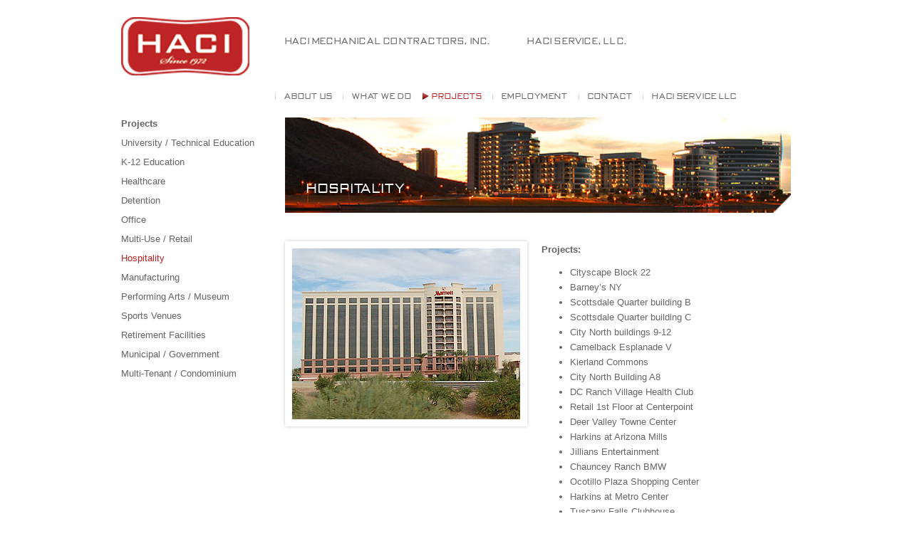

--- FILE ---
content_type: text/html; charset=UTF-8
request_url: https://hacimechanical.com/projects/hospitality/
body_size: 3298
content:
<!DOCTYPE html>
<!--[if IE 6]>
<html id="ie6" lang="en-US">
<![endif]-->
<!--[if IE 7]>
<html id="ie7" lang="en-US">
<![endif]-->
<!--[if IE 8]>
<html id="ie8" lang="en-US">
<![endif]-->
<!--[if !(IE 6) | !(IE 7) | !(IE 8)  ]><!-->
<html lang="en-US">
<!--<![endif]-->
<meta charset="UTF-8" />
<meta name="viewport" content="width=device-width, initial-scale=1.0, maximum-scale=1.0, user-scalable=no" />
<title>Hospitality &middot; HACI Mechanical Contractors, Inc.</title>
<link rel="shortcut icon" href="https://hacimechanical.com/wp-content/themes/HACI/images/favicon.ico">
<link rel="apple-touch-icon" href="https://hacimechanical.com/wp-content/themes/HACI/images/apple-touch-icon.png">
<link rel="profile" href="https://gmpg.org/xfn/11" />
<!--[if lt IE 9]>
   <script>
      document.createElement('header');
      document.createElement('nav');
      document.createElement('section');
      document.createElement('article');
      document.createElement('aside');
      document.createElement('footer');
   </script>
<![endif]-->
<link rel="stylesheet" href="https://hacimechanical.com/wp-content/themes/HACI/css/layout.css" type="text/css">
<style type="text/css">

header, nav, section, article, aside, footer {
   display:block;
}
</style>
<link rel="pingback" href="https://hacimechanical.com/xmlrpc.php" />
<!--[if lt IE 9]>
<script src="https://hacimechanical.com/wp-content/themes/HACI/js/html5.js" type="text/javascript"></script>
<![endif]-->
<style type="text/css">
.contentmain {width:710px;}
</style>
</head>
<body data-rsssl=1 class="page-template page-template-projects page-template-projects-php page page-id-106 page-child parent-pageid-15 role-">
<div id="container">
<div id="logom">
<a href="//hacimechanical.com/" title="HACI Mechanical Contractors, Inc. Home" id="logo" role="button">
</a>
<h1>HACI Mechanical Contractors, Inc.  <span style="float:right;">HACI Service, LLC.</span></h1>
</div>
<div id="page" class="hfeed">
<header id="branding">
<a href="#menu" id="toggle-menu">
  <div id="nav-icon3">
    <span></span>
    <span></span>
    <span></span>
    <span></span>
  </div>
</a>
<nav id="access">
<div class="menu">
<ul>
<li class="page_item page-item-9"><a href="https://hacimechanical.com/about-us/" >About Us</a>
	<ul class='children'>
		<li class="page_item page-item-21"><a href="https://hacimechanical.com/about-us/news/">Awards</a></li>
		<li class="page_item page-item-24"><a href="https://hacimechanical.com/about-us/facility/">Facility</a></li>
		<li class="page_item page-item-26"><a href="https://hacimechanical.com/about-us/history/">History</a></li>
		<li class="page_item page-item-28"><a href="https://hacimechanical.com/about-us/key-personnel/">Key Personnel</a></li>
		<li class="page_item page-item-31"><a href="https://hacimechanical.com/about-us/community/">Community</a></li>
		<li class="page_item page-item-33"><a href="https://hacimechanical.com/about-us/safety/">Safety</a></li>
	</ul>
</li>
<li class="page_item page-item-13"><a href="https://hacimechanical.com/what-we-do/">What We Do</a>
	<ul class='children'>
		<li class="page_item page-item-38"><a href="https://hacimechanical.com/what-we-do/preconstruction-services/">Preconstruction Services</a>
			<ul class='children'>
				<li class="page_item page-item-40"><a href="https://hacimechanical.com/what-we-do/preconstruction-services/bim-cad-coordination/">BIM / CAD / Coordination</a></li>
				<li class="page_item page-item-47"><a href="https://hacimechanical.com/what-we-do/design-build-assist/">Design Build / Assist</a></li>
			</ul>
		</li>
		<li class="page_item page-item-52"><a href="https://hacimechanical.com/what-we-do/construction-services/">Construction Services</a>
			<ul class='children'>
				<li class="page_item page-item-54"><a href="https://hacimechanical.com/what-we-do/construction-services/new-construction/">New Construction</a></li>
			</ul>
		</li>
		<li class="page_item page-item-52"><a href="https://hacimechanical.com/what-we-do/haci-service-llc/">HACI Service LLC</a>
			<ul class='children'>
				<li class="page_item page-item-54"><a href="https://hacimechanical.com/what-we-do/haci-service-llc/existing-construction/">Equipment Replacement / Retrofit</a></li>
				<li class="page_item page-item-56"><a href="https://hacimechanical.com/what-we-do/haci-service-llc/remodel-special-projects/">Facilities Upgrade &amp; Renovation</a></li>
				<li class="page_item page-item-58"><a href="https://hacimechanical.com/what-we-do/haci-service-llc/energy-construction-retrofit/">Tenant Improvement</a></li>
				<li class="page_item page-item-60"><a href="https://hacimechanical.com/what-we-do/haci-service-llc/hourly-service/">Hourly Service</a></li>
				<li class="page_item page-item-68"><a href="https://hacimechanical.com/what-we-do/haci-service-llc/preventative-maintenance/">Preventative Maintenance</a></li>
			</ul>
		</li>
		<li class="page_item page-item-62"><a href="https://hacimechanical.com/what-we-do/leed-green-construction/">LEED / Green Construction</a></li>
		<li class="page_item page-item-64"><a href="https://hacimechanical.com/what-we-do/sheet-metal-fabrication/">Sheet Metal Fabrication</a></li>
		<li class="page_item page-item-76"><a href="https://hacimechanical.com/what-we-do/plumbing-systems/">Plumbing Systems</a></li>
		<li class="page_item page-item-78"><a href="https://hacimechanical.com/what-we-do/piping-systems/">Piping Systems</a>
			<ul class='children'>
				<li class="page_item page-item-80"><a href="https://hacimechanical.com/what-we-do/piping-systems/process-piping/">Process Piping</a></li>
				<li class="page_item page-item-82"><a href="https://hacimechanical.com/what-we-do/piping-systems/hvac-piping/">HVAC Piping</a></li>
			</ul>
		</li>
		<li class="page_item page-item-1292"><a href="https://hacimechanical.com/haci-service-llc/">Service Construction and Hourly Service / Maintenance</a></li>
		<li class="page_item page-item-90"><a href="https://hacimechanical.com/what-we-do/commissioning/">Commissioning &amp; Startup</a></li>
		<li class="page_item page-item-92"><a href="https://hacimechanical.com/what-we-do/project-closeout-warranty/">Project Closeout / Warranty</a></li>
	</ul>
</li>
<li class="current_page_item page_item page-item-15"><a href="https://hacimechanical.com/projects/">Projects</a>
	<ul class='children'>
		<li class="page_item page-item-94"><a href="https://hacimechanical.com/projects/university-technical-education/">University / Technical Education</a></li>
		<li class="page_item page-item-96"><a href="https://hacimechanical.com/projects/k-12-education/">K-12 Education</a></li>
		<li class="page_item page-item-98"><a href="https://hacimechanical.com/projects/healthcare/">Healthcare</a></li>
		<li class="page_item page-item-100"><a href="https://hacimechanical.com/projects/detention/">Detention</a></li>
		<li class="page_item page-item-102"><a href="https://hacimechanical.com/projects/office/">Office</a></li>
		<li class="page_item page-item-104"><a href="https://hacimechanical.com/projects/multi-use-retail/">Multi-Use / Retail</a></li>
		<li class="page_item page-item-106"><a href="https://hacimechanical.com/projects/hospitality/">Hospitality</a></li>
		<li class="page_item page-item-108"><a href="https://hacimechanical.com/projects/manufacturing/">Manufacturing</a></li>
		<li class="page_item page-item-110"><a href="https://hacimechanical.com/projects/performing-arts-museum/">Performing Arts / Museum</a></li>
		<li class="page_item page-item-112"><a href="https://hacimechanical.com/projects/sports-venues/">Sports Venues</a></li>
		<li class="page_item page-item-114"><a href="https://hacimechanical.com/projects/retirement-facilities/">Retirement Facilities</a></li>
		<li class="page_item page-item-116"><a href="https://hacimechanical.com/projects/municipal-government/">Municipal / Government</a></li>
		<li class="page_item page-item-118"><a href="https://hacimechanical.com/projects/multi-tenant-condominium/">Multi-Tenant / Condominium</a></li>
		<li class="page_item page-item-120"><a href="https://hacimechanical.com/projects/custom-homes/">Custom Homes</a></li>
	</ul>
</li>
<li class="page_item page-item-17"><a href="https://hacimechanical.com/employment/">Employment</a><ul class='children'>
	<li class="page_item page-item-4037"><a href="https://hacimechanical.com/employment/application/">Application</a></li>
	<li class="page_item page-item-1741"><a href="https://hacimechanical.com/employment/haci-hazcom-manuals/">HACI HAZCOM manuals</a></li><li class="page_item page-item-1534"><a href="https://hacimechanical.com/employment/urgent-care-centers/">Urgent Care Centers</a></li>
<li class="page_item page-item-1531"><a href="https://hacimechanical.com/employment/employment-at-haci/">Employment at HACI</a></li>
<li class="page_item page-item-1525"><a href="https://hacimechanical.com/employment/benefits/">Benefits</a></li>
<li class="page_item page-item-124"><a href="https://hacimechanical.com/employment/employee-login/">Employee Login</a></li>
<li class="page_item page-item-126"><a href="https://hacimechanical.com/employment/employee-portal/">Employee Portal</a></li>
      <li class="logout-link"><a href="https://hacimechanical.com/employment/employee-login/?action=logout" title="logout" id="logout-link">Logout</a></li></ul></li><li class="page_item page-item-128"><a href="https://hacimechanical.com/contact/">Contact</a></li>
<li class="page_item page-item-1292 page_item_has_children"><a href="https://hacimechanical.com/haci-service-llc/">HACI Service LLC</a>
<ul class="children">
  <li class="page_item page-item-1301"><a href="https://hacimechanical.com/haci-service-llc/existing-construction/">Equipment Replacement / Retrofit</a></li>
  <li class="page_item page-item-56"><a href="https://hacimechanical.com/haci-service-llc/remodel-special-projects/">Facilities Upgrade &amp; Renovation</a></li>
  <li class="page_item page-item-58"><a href="https://hacimechanical.com/haci-service-llc/energy-construction-retrofit/">Tenant Improvement</a></li>
	<li class="page_item page-item-2132"><a href="https://hacimechanical.com/haci-service-llc/hourly-service/">Hourly Service</a></li>
	<li class="page_item page-item-2134"><a href="https://hacimechanical.com/haci-service-llc/preventative-service/">Preventative Service</a></li>
</ul>
</li>
      </ul></div>
</nav>
</header>
</div><img width="640" height="121" title="Projects" alt="Projects" class="attachment-full wp-post-image" src="//hacimechanical.com/wp-content/uploads/2012/06/projects17.jpg" />
<div id="containthecontent">
<a href="#menu" id="toggle-sub-menu" class="nav-icon3" style="width:300px;"><div class="nav-icon3">
    <span></span>
    <span></span>
    <span></span>
    <span></span>
  </div><div style="margin-top:-9px;margin-left:32px;text-decoration:none !important;">Toggle Sub-Navigation</div></a>
<div class="sidenavmain" id="sidenavmain">
  <ul id="sidebarNav">
<li style="width:100%;font-weight:700;display:block;float:left;"><a href="https://hacimechanical.com/projects/">Projects</a></li>
  <li class="page_item page-item-94"><a href="https://hacimechanical.com/projects/university-technical-education/">University / Technical Education</a></li>
<li class="page_item page-item-96"><a href="https://hacimechanical.com/projects/k-12-education/">K-12 Education</a></li>
<li class="page_item page-item-98"><a href="https://hacimechanical.com/projects/healthcare/">Healthcare</a></li>
<li class="page_item page-item-100"><a href="https://hacimechanical.com/projects/detention/">Detention</a></li>
<li class="page_item page-item-102"><a href="https://hacimechanical.com/projects/office/">Office</a></li>
<li class="page_item page-item-104"><a href="https://hacimechanical.com/projects/multi-use-retail/">Multi-Use / Retail</a></li>
<li class="page_item page-item-106 current_page_item"><a href="https://hacimechanical.com/projects/hospitality/" aria-current="page">Hospitality</a></li>
<li class="page_item page-item-108"><a href="https://hacimechanical.com/projects/manufacturing/">Manufacturing</a></li>
<li class="page_item page-item-110"><a href="https://hacimechanical.com/projects/performing-arts-museum/">Performing Arts / Museum</a></li>
<li class="page_item page-item-112"><a href="https://hacimechanical.com/projects/sports-venues/">Sports Venues</a></li>
<li class="page_item page-item-114"><a href="https://hacimechanical.com/projects/retirement-facilities/">Retirement Facilities</a></li>
<li class="page_item page-item-116"><a href="https://hacimechanical.com/projects/municipal-government/">Municipal / Government</a></li>
<li class="page_item page-item-118"><a href="https://hacimechanical.com/projects/multi-tenant-condominium/">Multi-Tenant / Condominium</a></li>
    </ul>
</div>
<div class="contentmain">


				<h1 class="category" style="margin-top: 250px; margin-left: 20px; text-shadow: 0 2px 10px #000;">Hospitality</h1>
<p><!-- Gallery Links/Thumbnails --></p>
<div id="projects-left">
<img src="https://hacimechanical.com/wp-content/uploads/2012/07/hospitality2.jpg" alt="titleOfProjectHere" class="project-image" />
</div>
<div class="scroll-pane" id="projects-right">
<p><strong>Projects:</strong></p>
<ul>
<li>Cityscape Block 22</li>
<li>Barney’s NY</li>
<li>Scottsdale Quarter building B</li>
<li>Scottsdale Quarter building C</li>
<li>City North buildings 9-12</li>
<li>Camelback Esplanade V</li>
<li>Kierland Commons</li>
<li>City North Building A8</li>
<li>DC Ranch Village Health Club</li>
<li>Retail 1st Floor at Centerpoint</li>
<li>Deer Valley Towne Center</li>
<li>Harkins at Arizona Mills</li>
<li>Jillians Entertainment</li>
<li>Chauncey Ranch BMW</li>
<li>Ocotillo Plaza Shopping Center</li>
<li>Harkins at Metro Center</li>
<li>Tuscany Falls Clubhouse</li>
</ul>
</div>

</div>
</div>
</div>
<div class="footer">
<footer>
<p class="copyright">Copyright &copy; <script>document.write(new Date().getFullYear())</script> HACI Mechanical</p> 
<p class="contact">2108 West Shangri La Rd. Phoenix, AZ 85029 <span>|</span> (602) 944-1555 <span>|</span> <a href="mailto:info@hacimechanical.com" title="Email HACI Mechanical">info@hacimechanical.com </a></p>
<p style="clear:both;text-align:center;font-size:0.7em;">ROC104397&nbsp;&nbsp;ROC104169&nbsp;&nbsp;ROC104170&nbsp;&nbsp;ROC104171&nbsp;&nbsp;ROC104172&nbsp;&nbsp;ROC257478&nbsp;&nbsp;ROC247905&nbsp;&nbsp;ROC200617&nbsp;&nbsp;ROC200618&nbsp;&nbsp;ROC200619&nbsp;&nbsp;ROC200620&nbsp;&nbsp;ROC257479</p>
<a href="https://www.linkedin.com/company/haci-mechanical-contractors"><div id="projects-center"><img class="project-image aligncenter" src="https://hacimechanical.com/wp-content/uploads/2019/06/linkedin-logo-website.png" alt="" width="25" height="20" /></div></a>
</footer>
</div>
<script src="https://ajax.googleapis.com/ajax/libs/jquery/1.6.2/jquery.min.js" type="text/javascript"></script>
<script src="https://hacimechanical.com/wp-content/themes/HACI/js/main.js" type="text/javascript"></script>
<script src="https://www.google.com/recaptcha/api.js" async defer></script>
<script>
	
$(function() {
  $('input[value="Other"]').bind('click', function() {
    if ($(this).is(":checked")) {
      $('#modifier__1').removeClass('form__block__hide');
    } else {
      $('#modifier__1').addClass('form__block__hide');
    }
  });
});
	
function validateForm()
{
var x=document.forms["contact-form"]["FirstName"].value;
if (x==null || x=="")
  {
  alert("First Name must be filled out!");
  return false;
  }
var y=document.forms["contact-form"]["LastName"].value;
if (y==null || y=="")
  {
  alert("Last Name must be filled out!");
  return false;
  }
var z=document.forms["contact-form"]["Email"].value;
if (z==null || z=="")
  {
  alert("Email address must be filled out!");
  return false;
  }
var w=document.forms["contact-form"]["Phone"].value;
if (w==null || w=="")
  {
  alert("Phone number must be filled out!");
  return false;
  }
var v=document.forms["contact-form"]["Message"].value;
if (v==null || v=="")
  {
  alert("Please enter your message!");
  return false;
  }
}
</script>
</body>
</html>